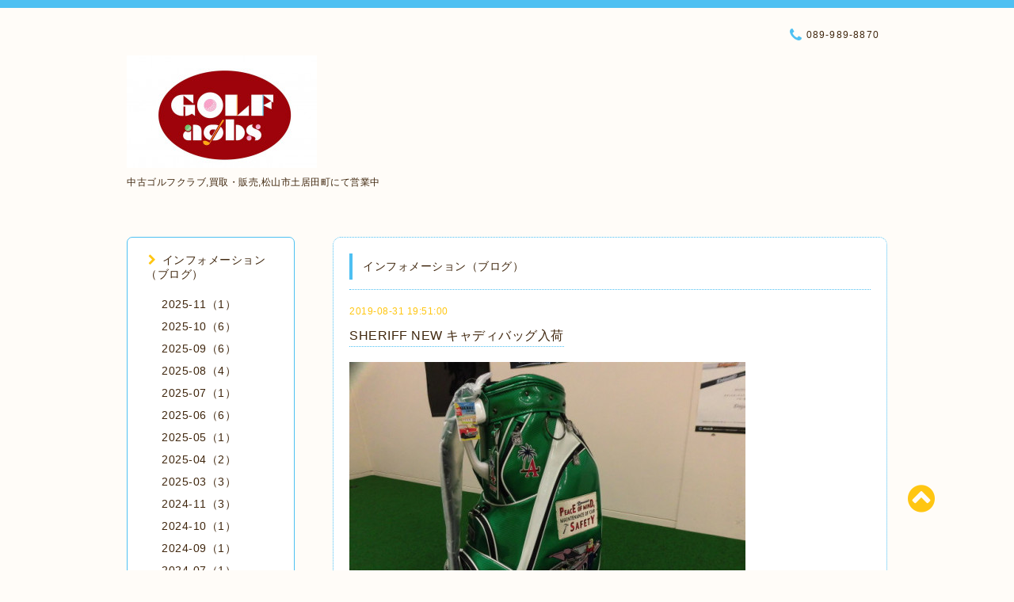

--- FILE ---
content_type: text/html; charset=utf-8
request_url: http://golfaobsmatsuyama.com/info/2764772
body_size: 6008
content:
<!DOCTYPE html PUBLIC "-//W3C//DTD XHTML 1.0 Transitional//EN" "http://www.w3.org/TR/xhtml1/DTD/xhtml1-transitional.dtd">
<html xmlns="http://www.w3.org/1999/xhtml" xml:lang="ja" lang="ja">

<head>
  <meta http-equiv="content-type" content="text/html; charset=utf-8" />
  <title>SHERIFF NEW キャディバッグ入荷 - ゴルフ　オーブス（golf-aobs）</title>
  <meta name="viewport" content="width=device-width, initial-scale=1, maximum-scale=1, user-scalable=yes" />
  <meta name="keywords" content="中古ゴルフ,高額買取,松山市," />
  <meta name="description" content="SHERIFF NEW キャディバッグ入荷しました。数量限定のキャディバッグなので、人と被りたくない方や、カッコイイキャディバッグを探している方には最適ですよね！もちろ..." />
  <meta property="og:title" content="SHERIFF NEW キャディバッグ入荷" />
  <meta property="og:image" content="https://cdn.goope.jp/55116/171225181934un32.jpg" />
  <meta property="og:site_name" content="ゴルフ　オーブス（golf-aobs）" />
  <meta http-equiv="content-style-type" content="text/css" />
  <meta http-equiv="content-script-type" content="text/javascript" />
  
  <link rel="alternate" type="application/rss+xml" title="ゴルフ　オーブス（golf-aobs） / RSS" href="/feed.rss" />
  <link rel="stylesheet" type="text/css" href="/css/font-awesome/css/font-awesome.min.css" />
  <link rel="stylesheet" type="text/css" href="/style.css?356543-1495515213" />

  <script type="text/javascript" src="/assets/jquery/jquery-1.9.1.min.js"></script>
</head>
<body id="info">

<div id="wrapper">
  <div class="top_line"></div>

<div id="wrapper_inner">


  <!-- ヘッダー部分ここから // -->
  <div id="header" class="clearfix">
    <div class="site_title">
      <h1 class="site_logo fade">
        <a href="http://golfaobsmatsuyama.com">
          <img src='//cdn.goope.jp/55116/171225181934un32_m.jpg' alt='ゴルフ　オーブス（golf-aobs）' />
        </a>
      </h1>
      <div class="site_description site_description_mobile">
        中古ゴルフクラブ,買取・販売,松山市土居田町にて営業中
      </div>
    </div>

    <div class="tel_area clearfix">
      <div class="shop_title">
        <div class="tel_number shop_tel">
          <i class="fa fa-phone"></i> 089-989-8870
        </div>
      </div>
    </div>
  </div>
  <!-- // ヘッダー部分ここまで -->

  <!-- コンテンツ部分ここから // -->
  <div id="contents" class="clearfix">

    <!-- // スマホナビゲーション部分ここから -->
    <script>
      $(function(){
        $(".accordion p").on("click", function() {
            $(this).next().slideToggle();
        });
      });
    </script>
    <ul class="accordion">
      <li class="navi_sp_li">
        <p class="navi_menu color_white">
          メニュー <i class="fa fa-chevron-down color_white"></i>
        </p>
        <ul class="navi_sp">
          
            <li class="font_14 border_bottom_navi clearfix">
              <a href="/info"  class="footer_navi_info active">
                <p class="navi_title">
                  インフォメーション（ブログ）
                </p>
                <p class="navi_chevron">
                  <i class="fa fa-chevron-right sp_navi_icon sub_color font_14"></i>
                </p>
              </a>
            </li>
          
            <li class="font_14 border_bottom_navi clearfix">
              <a href="http://www.aftergolf.net/gekiyasu/shop/aobs/"  class="footer_navi_links links_35486">
                <p class="navi_title">
                  店舗商品検索（外部ページ）
                </p>
                <p class="navi_chevron">
                  <i class="fa fa-chevron-right sp_navi_icon sub_color font_14"></i>
                </p>
              </a>
            </li>
          
            <li class="font_14 border_bottom_navi clearfix">
              <a href="/free/aobs0706"  class="footer_navi_free free_131243">
                <p class="navi_title">
                  主要な取り扱いメーカー
                </p>
                <p class="navi_chevron">
                  <i class="fa fa-chevron-right sp_navi_icon sub_color font_14"></i>
                </p>
              </a>
            </li>
          
            <li class="font_14 border_bottom_navi clearfix">
              <a href="/menu"  class="footer_navi_menu">
                <p class="navi_title">
                  サービス
                </p>
                <p class="navi_chevron">
                  <i class="fa fa-chevron-right sp_navi_icon sub_color font_14"></i>
                </p>
              </a>
            </li>
          
            <li class="font_14 border_bottom_navi clearfix">
              <a href="/coupon"  class="footer_navi_coupon">
                <p class="navi_title">
                  クーポン
                </p>
                <p class="navi_chevron">
                  <i class="fa fa-chevron-right sp_navi_icon sub_color font_14"></i>
                </p>
              </a>
            </li>
          
            <li class="font_14 border_bottom_navi clearfix">
              <a href="/photo"  class="footer_navi_photo">
                <p class="navi_title">
                  写真
                </p>
                <p class="navi_chevron">
                  <i class="fa fa-chevron-right sp_navi_icon sub_color font_14"></i>
                </p>
              </a>
            </li>
          
            <li class="font_14 border_bottom_navi clearfix">
              <a href="/about"  class="footer_navi_about">
                <p class="navi_title">
                  アクセス
                </p>
                <p class="navi_chevron">
                  <i class="fa fa-chevron-right sp_navi_icon sub_color font_14"></i>
                </p>
              </a>
            </li>
          
            <li class="font_14 border_bottom_navi clearfix">
              <a href="/calendar"  class="footer_navi_calendar">
                <p class="navi_title">
                  カレンダー
                </p>
                <p class="navi_chevron">
                  <i class="fa fa-chevron-right sp_navi_icon sub_color font_14"></i>
                </p>
              </a>
            </li>
          
            <li class="font_14 border_bottom_navi clearfix">
              <a href="/free/kaiinn"  class="footer_navi_free free_134231">
                <p class="navi_title">
                  ゴルフオーブス会員様募集中！
                </p>
                <p class="navi_chevron">
                  <i class="fa fa-chevron-right sp_navi_icon sub_color font_14"></i>
                </p>
              </a>
            </li>
          
            <li class="font_14 border_bottom_navi clearfix">
              <a href="/free/takuhai"  class="footer_navi_free free_134233">
                <p class="navi_title">
                  宅配買取も承ります
                </p>
                <p class="navi_chevron">
                  <i class="fa fa-chevron-right sp_navi_icon sub_color font_14"></i>
                </p>
              </a>
            </li>
          
            <li class="font_14 border_bottom_navi clearfix">
              <a href="/contact"  class="footer_navi_contact">
                <p class="navi_title">
                  お問い合わせ
                </p>
                <p class="navi_chevron">
                  <i class="fa fa-chevron-right sp_navi_icon sub_color font_14"></i>
                </p>
              </a>
            </li>
          
            <li class="font_14 border_bottom_navi clearfix">
              <a href="/recruit"  class="footer_navi_recruit">
                <p class="navi_title">
                  求人ページ
                </p>
                <p class="navi_chevron">
                  <i class="fa fa-chevron-right sp_navi_icon sub_color font_14"></i>
                </p>
              </a>
            </li>
          
            <li class="font_14 border_bottom_navi clearfix">
              <a href="/"  class="footer_navi_top">
                <p class="navi_title">
                  トップページ
                </p>
                <p class="navi_chevron">
                  <i class="fa fa-chevron-right sp_navi_icon sub_color font_14"></i>
                </p>
              </a>
            </li>
          
            <li class="font_14 border_bottom_navi clearfix">
              <a href="http://www.aftergolf.net/gekiyasu/"  class="footer_navi_links links_30448">
                <p class="navi_title">
                  激安中古クラブ市場
                </p>
                <p class="navi_chevron">
                  <i class="fa fa-chevron-right sp_navi_icon sub_color font_14"></i>
                </p>
              </a>
            </li>
          
        </ul>
      </li>
    </ul>
    <!-- // スマホナビゲーション部分ここまで -->

    <!-- メイン部分ここから -->
    <div id="main">

      


      
      <!----------------------------------------------

        ページ：インフォメーション

      ---------------------------------------------->

      <div class="info_area contents_box">
        <h2 class="page_title main_headline">
          インフォメーション（ブログ）
        </h2>
        <p class="headline_border"></p>
        <div class="autopagerize_page_element">
          
          <div class="info mar_btm_30">
            <p class="info_date sub_color pad_btm_10">
              2019-08-31 19:51:00
            </p>
            <h4 class="info_title pad_btm_20">
              <span class="info_title_span border_bottom">
                <a href="/info/2764772" class="info_title_a">
                  SHERIFF NEW キャディバッグ入荷
                </a>
              </span>
            </h4>
              <div class="info_text mar_btm_20">
                <p class="info_body">
                  <p><a href="https://cdn.goope.jp/55116/190831200033-5d6a5351e32e8.jpg" target="_blank"><img alt="CIMG3761.JPG" src="https://cdn.goope.jp/55116/190831200033-5d6a5351e32e8_l.jpg" /></a><a href="https://cdn.goope.jp/55116/190831200048-5d6a5360e8fef.jpg" target="_blank"><img alt="CIMG3764.JPG" src="https://cdn.goope.jp/55116/190831200048-5d6a5360e8fef_l.jpg" /></a></p>
<p>SHERIFF NEW キャディバッグ入荷しました。</p>
<p>数量限定のキャディバッグなので、人と被りたくない方や、カッコイイキャディバッグを探している方には最適ですよね！</p>
<p>もちろんシリアルナンバーが付いておりますので、限定感が増します。</p>
<p>SHERIFFのことなら、是非ゴルフオーブスで！</p>
                </p>
              </div>
              <div class="info_pic">
                <p class="info_photo mar_btm_30">
                  
                </p>
              </div>
          </div>
          
        </div>
      </div>
      


      


      


      

      


      


      

      

      

      

    </div>
    <!-- // メイン部分ここまで -->


    <!--サイド要素ここから // -->
    <div id="side">
      <!-- ナビゲーション部分ここから // -->
      <div id="navi" class="mar_btm_10 border_radius border_solid">
        <ul class="navi_ul">
          
          <li class="border_bottom font_14">
            <a href="/info"  class="navi_info active">
              <i class="fa fa-chevron-right navi_pc sub_color"></i>インフォメーション（ブログ）
            </a>
              <ul class="sub_navi">
<li><a href='/info/2025-11'>2025-11（1）</a></li>
<li><a href='/info/2025-10'>2025-10（6）</a></li>
<li><a href='/info/2025-09'>2025-09（6）</a></li>
<li><a href='/info/2025-08'>2025-08（4）</a></li>
<li><a href='/info/2025-07'>2025-07（1）</a></li>
<li><a href='/info/2025-06'>2025-06（6）</a></li>
<li><a href='/info/2025-05'>2025-05（1）</a></li>
<li><a href='/info/2025-04'>2025-04（2）</a></li>
<li><a href='/info/2025-03'>2025-03（3）</a></li>
<li><a href='/info/2024-11'>2024-11（3）</a></li>
<li><a href='/info/2024-10'>2024-10（1）</a></li>
<li><a href='/info/2024-09'>2024-09（1）</a></li>
<li><a href='/info/2024-07'>2024-07（1）</a></li>
<li><a href='/info/2024-05'>2024-05（2）</a></li>
<li><a href='/info/2024-04'>2024-04（1）</a></li>
<li><a href='/info/2024-03'>2024-03（2）</a></li>
<li><a href='/info/2024-02'>2024-02（1）</a></li>
<li><a href='/info/2024-01'>2024-01（1）</a></li>
<li><a href='/info/2023-12'>2023-12（4）</a></li>
<li><a href='/info/2023-10'>2023-10（4）</a></li>
<li><a href='/info/2023-09'>2023-09（1）</a></li>
<li><a href='/info/2023-08'>2023-08（1）</a></li>
<li><a href='/info/2023-07'>2023-07（5）</a></li>
<li><a href='/info/2023-06'>2023-06（3）</a></li>
<li><a href='/info/2023-04'>2023-04（1）</a></li>
<li><a href='/info/2023-03'>2023-03（4）</a></li>
<li><a href='/info/2023-02'>2023-02（2）</a></li>
<li><a href='/info/2023-01'>2023-01（2）</a></li>
<li><a href='/info/2022-11'>2022-11（3）</a></li>
<li><a href='/info/2022-10'>2022-10（5）</a></li>
<li><a href='/info/2022-09'>2022-09（2）</a></li>
<li><a href='/info/2022-08'>2022-08（1）</a></li>
<li><a href='/info/2022-06'>2022-06（2）</a></li>
<li><a href='/info/2022-05'>2022-05（4）</a></li>
<li><a href='/info/2022-04'>2022-04（5）</a></li>
<li><a href='/info/2022-03'>2022-03（14）</a></li>
<li><a href='/info/2022-02'>2022-02（8）</a></li>
<li><a href='/info/2022-01'>2022-01（8）</a></li>
<li><a href='/info/2021-12'>2021-12（9）</a></li>
<li><a href='/info/2021-11'>2021-11（15）</a></li>
<li><a href='/info/2021-10'>2021-10（17）</a></li>
<li><a href='/info/2021-09'>2021-09（8）</a></li>
<li><a href='/info/2021-08'>2021-08（2）</a></li>
<li><a href='/info/2021-07'>2021-07（5）</a></li>
<li><a href='/info/2021-06'>2021-06（4）</a></li>
<li><a href='/info/2021-05'>2021-05（9）</a></li>
<li><a href='/info/2021-04'>2021-04（10）</a></li>
<li><a href='/info/2021-03'>2021-03（2）</a></li>
<li><a href='/info/2020-11'>2020-11（1）</a></li>
<li><a href='/info/2020-10'>2020-10（4）</a></li>
<li><a href='/info/2020-08'>2020-08（3）</a></li>
<li><a href='/info/2020-04'>2020-04（2）</a></li>
<li><a href='/info/2020-03'>2020-03（6）</a></li>
<li><a href='/info/2020-02'>2020-02（4）</a></li>
<li><a href='/info/2020-01'>2020-01（3）</a></li>
<li><a href='/info/2019-12'>2019-12（2）</a></li>
<li><a href='/info/2019-11'>2019-11（6）</a></li>
<li><a href='/info/2019-10'>2019-10（7）</a></li>
<li><a href='/info/2019-09'>2019-09（7）</a></li>
<li><a href='/info/2019-08'>2019-08（8）</a></li>
<li><a href='/info/2019-07'>2019-07（7）</a></li>
<li><a href='/info/2019-06'>2019-06（11）</a></li>
<li><a href='/info/2019-05'>2019-05（10）</a></li>
<li><a href='/info/2019-04'>2019-04（13）</a></li>
<li><a href='/info/2019-03'>2019-03（14）</a></li>
<li><a href='/info/2019-02'>2019-02（15）</a></li>
<li><a href='/info/2019-01'>2019-01（13）</a></li>
<li><a href='/info/2018-12'>2018-12（15）</a></li>
<li><a href='/info/2018-11'>2018-11（11）</a></li>
<li><a href='/info/2018-10'>2018-10（9）</a></li>
<li><a href='/info/2018-09'>2018-09（5）</a></li>
<li><a href='/info/2018-07'>2018-07（5）</a></li>
<li><a href='/info/2018-06'>2018-06（5）</a></li>
<li><a href='/info/2018-05'>2018-05（9）</a></li>
<li><a href='/info/2018-04'>2018-04（15）</a></li>
<li><a href='/info/2018-03'>2018-03（4）</a></li>
<li><a href='/info/2018-02'>2018-02（11）</a></li>
<li><a href='/info/2018-01'>2018-01（7）</a></li>
<li><a href='/info/2017-12'>2017-12（8）</a></li>
<li><a href='/info/2017-11'>2017-11（5）</a></li>
<li><a href='/info/2017-10'>2017-10（11）</a></li>
<li><a href='/info/2017-09'>2017-09（18）</a></li>
<li><a href='/info/2017-08'>2017-08（4）</a></li>
<li><a href='/info/2017-07'>2017-07（16）</a></li>
<li><a href='/info/2017-06'>2017-06（23）</a></li>
<li><a href='/info/2017-05'>2017-05（2）</a></li>
</ul>

          </li>
          
          <li class="border_bottom font_14">
            <a href="http://www.aftergolf.net/gekiyasu/shop/aobs/"  class="navi_links links_35486">
              <i class="fa fa-chevron-right navi_pc sub_color"></i>店舗商品検索（外部ページ）
            </a>
              
          </li>
          
          <li class="border_bottom font_14">
            <a href="/free/aobs0706"  class="navi_free free_131243">
              <i class="fa fa-chevron-right navi_pc sub_color"></i>主要な取り扱いメーカー
            </a>
              
          </li>
          
          <li class="border_bottom font_14">
            <a href="/menu"  class="navi_menu">
              <i class="fa fa-chevron-right navi_pc sub_color"></i>サービス
            </a>
              
          </li>
          
          <li class="border_bottom font_14">
            <a href="/coupon"  class="navi_coupon">
              <i class="fa fa-chevron-right navi_pc sub_color"></i>クーポン
            </a>
              
          </li>
          
          <li class="border_bottom font_14">
            <a href="/photo"  class="navi_photo">
              <i class="fa fa-chevron-right navi_pc sub_color"></i>写真
            </a>
              
          </li>
          
          <li class="border_bottom font_14">
            <a href="/about"  class="navi_about">
              <i class="fa fa-chevron-right navi_pc sub_color"></i>アクセス
            </a>
              
          </li>
          
          <li class="border_bottom font_14">
            <a href="/calendar"  class="navi_calendar">
              <i class="fa fa-chevron-right navi_pc sub_color"></i>カレンダー
            </a>
              
          </li>
          
          <li class="border_bottom font_14">
            <a href="/free/kaiinn"  class="navi_free free_134231">
              <i class="fa fa-chevron-right navi_pc sub_color"></i>ゴルフオーブス会員様募集中！
            </a>
              
          </li>
          
          <li class="border_bottom font_14">
            <a href="/free/takuhai"  class="navi_free free_134233">
              <i class="fa fa-chevron-right navi_pc sub_color"></i>宅配買取も承ります
            </a>
              
          </li>
          
          <li class="border_bottom font_14">
            <a href="/contact"  class="navi_contact">
              <i class="fa fa-chevron-right navi_pc sub_color"></i>お問い合わせ
            </a>
              
          </li>
          
          <li class="border_bottom font_14">
            <a href="/recruit"  class="navi_recruit">
              <i class="fa fa-chevron-right navi_pc sub_color"></i>求人ページ
            </a>
              
          </li>
          
          <li class="border_bottom font_14">
            <a href="/"  class="navi_top">
              <i class="fa fa-chevron-right navi_pc sub_color"></i>トップページ
            </a>
              
          </li>
          
          <li class="border_bottom font_14">
            <a href="http://www.aftergolf.net/gekiyasu/"  class="navi_links links_30448">
              <i class="fa fa-chevron-right navi_pc sub_color"></i>激安中古クラブ市場
            </a>
              
          </li>
          
        </ul>
      </div>
      <!-- // ナビゲーション部分ここまで -->

      <!-- サイドバー部分ここから // -->
      <div id="sidebar">
        <!-- 今日の予定部分ここから // -->
        <div class="today_area sidebar mar_btm_10 today_area_smartphone border_radius border_dotted">
          <div class="today_title font_14 border_bottom mar_btm_20 pad_btm_10">
            <i class="fa fa-circle side_title font_10 main_color"></i>スケジュール
          </div>
          
        </div>
        <!-- // 今日の予定部分ここまで -->

        <!-- カウンター部分ここから // -->
        <div class="counter_area sidebar mar_btm_10 counter_area_smartphone border_radius border_dotted">
          <div class="counter_title font_14 border_bottom mar_btm_20 pad_btm_10">
            <i class="fa fa-circle side_title font_10 main_color"></i>カウンター
          </div>
          <div class="counter_today">
            Today&nbsp;:&nbsp;<span class="num">233</span>
          </div>
          <div class="counter_yesterday">
            Yesterday&nbsp;:&nbsp;<span class="num">216</span>
          </div>
          <div class="counter_total">
            Total&nbsp;:&nbsp;<span class="num">924818</span>
          </div>
        </div>
        <!-- // カウンター部分ここまで -->

        <!-- QRコード部分ここから // -->
        <div class="qr_area sidebar mar_btm_10 qr_area_smartphone border_radius border_dotted">
          <div class="qr_title font_14 border_bottom mar_btm_20 pad_btm_10">
            <i class="fa fa-circle side_title font_10 main_color"></i>携帯サイト
          </div>
          <div class="qr_img">
            <img src="//r.goope.jp/qr/golfaobs"width="100" height="100" />
          </div>
        </div>
        <!-- // QRコード部分ここまで -->
      </div>
      <!-- // サイドバー部分ここまで -->

      <!-- ナビゲーションパーツここから // -->
      <div id="navi_parts_area">
        <div id="navi_parts">
<div class="navi_parts_detail">
<script async src="//pagead2.googlesyndication.com/pagead/js/adsbygoogle.js"></script>
<!-- ゴルフオーブス -->
<ins class="adsbygoogle"
     style="display:block"
     data-ad-client="ca-pub-7364525874188049"
     data-ad-slot="5949781687"
     data-ad-format="auto"></ins>
<script>
(adsbygoogle = window.adsbygoogle || []).push({});
</script>
</div>
<div class="navi_parts_detail">
<div id="google_translate_element"></div><script type="text/javascript">
function googleTranslateElementInit() {
  new google.translate.TranslateElement({pageLanguage: 'ja', layout: google.translate.TranslateElement.InlineLayout.SIMPLE}, 'google_translate_element');
}
</script><script type="text/javascript" src="//translate.google.com/translate_a/element.js?cb=googleTranslateElementInit"></script>
        
</div>
</div>
<div id="social_widgets">
<div id="widget_twitter_follow" class="social_widget">
<div style="text-align:left;padding-bottom:10px;">
<a href="https://twitter.com/golfaobs2017" class="twitter-follow-button" data-show-count="false" data-lang="ja">Follow @golfaobs2017</a>
<script>!function(d,s,id){var js,fjs=d.getElementsByTagName(s)[0];if(!d.getElementById(id)){js=d.createElement(s);js.id=id;js.src="//platform.twitter.com/widgets.js";fjs.parentNode.insertBefore(js,fjs);}}(document,"script","twitter-wjs");</script>
</div>
</div>
<div id="widget_twitter_tweet" class="social_widget">
<div style="text-align:left;padding-bottom:10px;">
<a href="https://twitter.com/share" class="twitter-share-button" data-url="http://golfaobsmatsuyama.com" data-text="ゴルフ　オーブス（golf-aobs）" data-lang="ja">Tweet</a>
<script>!function(d,s,id){var js,fjs=d.getElementsByTagName(s)[0];if(!d.getElementById(id)){js=d.createElement(s);js.id=id;js.src="https://platform.twitter.com/widgets.js";fjs.parentNode.insertBefore(js,fjs);}}(document,"script","twitter-wjs");</script>
</div>
</div>

</div>

      </div>
      <!-- // ナビゲーションパーツここまで -->

    </div>
    <!-- // サイド要素ここまで -->

  </div>
  <!-- // コンテンツ部分ここまで -->


  <!-- // トップへ戻る部分ここから -->
  <script>
    $(function() {
      var $pagetop = $('.totop_button');
      $(window).scroll(function () {
        if ($(this).scrollTop() > 100) {
          $pagetop.css('visibility', 'visible');
        }
        else {
          $pagetop.css('visibility', 'hidden');
        }
      });
      $pagetop.click(function () {
        $('body, html').animate({ scrollTop: 0 }, 500);
        return false;
      });
    });
  </script>

  <div id="totop_btn" class="fade">
    <a href="#header">
      <i class="fa fa-chevron-circle-up sub_color totop_button"></i>
    </a>
  </div>
  <!-- // トップへ戻る部分ここまで -->


</div><!-- // wrapper_innerここまで -->

<!-- フッター部分ここから // -->
<div id="footer">
  <div id="footer_inner">
    <div id="totop_btn_sp" class="center mar_btm_20 totop_button fade">
      <a href="#header"><i class="fa fa-chevron-circle-up color_white totop_button"></i></a>
    </div>
    <div class="shop_title_footer clearfix center">
      <div class="shop_info_footer">
        <h1 class="site_logo_footer fade">
          <a href="http://golfaobsmatsuyama.com" class="site_logo_small">
            <img src='//cdn.goope.jp/55116/171225181934un32_m.jpg' alt='ゴルフ　オーブス（golf-aobs）' />
          </a>
        </h1>
      </div>
      <div class="shop_name_sp font_14 center color_white">
        <span>
          ゴルフ　オーブス（golf-aobs）
        </span>
      </div>
      <div class="shop_tel font_14 center color_white">
        <span class="color_white">
          <i class="fa fa-phone"></i> 089-989-8870
        </span>
      </div>
    </div>

    <!-- // フッターナビ部分ここから -->
    <div class="navi_footer mar_btm_20">
      <ul class="navi_inner clearfix">
        
        <li>
          <a href="/info"  class="footer_navi_info active fade">
            <span class="color_white">
              <i class="fa fa-chevron-right navi_icon_footer sub_color"></i>インフォメーション（ブログ）
            </span>
          </a>
        </li>
        
        <li>
          <a href="http://www.aftergolf.net/gekiyasu/shop/aobs/"  class="footer_navi_links links_35486 fade">
            <span class="color_white">
              <i class="fa fa-chevron-right navi_icon_footer sub_color"></i>店舗商品検索（外部ページ）
            </span>
          </a>
        </li>
        
        <li>
          <a href="/free/aobs0706"  class="footer_navi_free free_131243 fade">
            <span class="color_white">
              <i class="fa fa-chevron-right navi_icon_footer sub_color"></i>主要な取り扱いメーカー
            </span>
          </a>
        </li>
        
        <li>
          <a href="/menu"  class="footer_navi_menu fade">
            <span class="color_white">
              <i class="fa fa-chevron-right navi_icon_footer sub_color"></i>サービス
            </span>
          </a>
        </li>
        
        <li>
          <a href="/coupon"  class="footer_navi_coupon fade">
            <span class="color_white">
              <i class="fa fa-chevron-right navi_icon_footer sub_color"></i>クーポン
            </span>
          </a>
        </li>
        
        <li>
          <a href="/photo"  class="footer_navi_photo fade">
            <span class="color_white">
              <i class="fa fa-chevron-right navi_icon_footer sub_color"></i>写真
            </span>
          </a>
        </li>
        
        <li>
          <a href="/about"  class="footer_navi_about fade">
            <span class="color_white">
              <i class="fa fa-chevron-right navi_icon_footer sub_color"></i>アクセス
            </span>
          </a>
        </li>
        
        <li>
          <a href="/calendar"  class="footer_navi_calendar fade">
            <span class="color_white">
              <i class="fa fa-chevron-right navi_icon_footer sub_color"></i>カレンダー
            </span>
          </a>
        </li>
        
        <li>
          <a href="/free/kaiinn"  class="footer_navi_free free_134231 fade">
            <span class="color_white">
              <i class="fa fa-chevron-right navi_icon_footer sub_color"></i>ゴルフオーブス会員様募集中！
            </span>
          </a>
        </li>
        
        <li>
          <a href="/free/takuhai"  class="footer_navi_free free_134233 fade">
            <span class="color_white">
              <i class="fa fa-chevron-right navi_icon_footer sub_color"></i>宅配買取も承ります
            </span>
          </a>
        </li>
        
        <li>
          <a href="/contact"  class="footer_navi_contact fade">
            <span class="color_white">
              <i class="fa fa-chevron-right navi_icon_footer sub_color"></i>お問い合わせ
            </span>
          </a>
        </li>
        
        <li>
          <a href="/recruit"  class="footer_navi_recruit fade">
            <span class="color_white">
              <i class="fa fa-chevron-right navi_icon_footer sub_color"></i>求人ページ
            </span>
          </a>
        </li>
        
        <li>
          <a href="/"  class="footer_navi_top fade">
            <span class="color_white">
              <i class="fa fa-chevron-right navi_icon_footer sub_color"></i>トップページ
            </span>
          </a>
        </li>
        
        <li>
          <a href="http://www.aftergolf.net/gekiyasu/"  class="footer_navi_links links_30448 fade">
            <span class="color_white">
              <i class="fa fa-chevron-right navi_icon_footer sub_color"></i>激安中古クラブ市場
            </span>
          </a>
        </li>
        
      </ul>
    </div>
    <!-- // フッターナビ部分ここまで -->

    <div class="footer_social_wrap">
      
      <a href="https://twitter.com/golfaobs2017" target="_blank">
        <span class="icon-twitter color_white"></span>
      </a>
      
      
      
    </div>

    <div class="copy_powered center color_white">
      <div class="copyright copyright_smartphone">
        &copy;2026 <a href="http://golfaobsmatsuyama.com">ゴルフ　オーブス（golf-aobs）</a>. All Rights Reserved.
      </div>
      <div class="powered powered_smartphone">
        Powered by <a href="https://goope.jp/">グーペ</a> / <a href="https://admin.goope.jp/">Admin</a>
      </div>
      <div class="shop_rss">
        <a href="/feed.rss"><i class="fa fa-rss-square color_white"></i></a>
      </div>
    </div>

    <br class="clear" />

  </div><!-- // footer_inner -->
</div>
<!-- // フッター部分ここまで -->

</div><!-- // wrapperここまで -->

  <script type="text/javascript" src="/js/lib/jquery.clipsquareimage.js"></script>
  <script type="text/javascript" src="/js/tooltip.js"></script>
  <script type="text/javascript" src="/assets/responsiveslides/responsiveslides.min.js"></script>
  <script type="text/javascript" src="/assets/colorbox/jquery.colorbox-min.js"></script>

  <script>
      $(function() {
          //thickbox
          $('#main').find('.thickbox').colorbox({
              rel: 'thickbox',
              maxWidth: '98%'
          });

          // RSS表示制御
          if($('.copyright').css('display') == 'block') {
              $('.copyright').css('display', 'inline-block');
          }
          if($('.shop_rss').css('display') == 'block') {
              $('.shop_rss').css('display', 'inline-block');
          }
          if($('.powered').css('display') == 'block') {
              $('.powered').css('display', 'inline-block');
          }

          //welcomeエリアのサブ画像を登録します。
          $('<img>').appendTo('.welcome_area_photo').attr('src' , 'img/blank.gif');
          $('.welcome_area_photo img').addClass('border_radius');

          //サブ画像が登録されてない場合、画像エリアを削除。
          if($('.welcome_area_photo img').attr('src') == 'img/blank.gif') {
              $('.welcome_area_photo img').css('display', 'none');
          }
      });

      $(window).on('load resize', function() {
          // 電話番号表示制御
          if (window.matchMedia('(max-width: 1000px)').matches) {
              if ($('.shop_tel').css('display') === 'block') {
                  $('#footer .shop_tel').css('display', 'block');
              } else {
                  $('#footer .shop_tel').css('display', 'none');
              }
          } else {
              $('#footer .shop_tel').css('display', 'none');
          }

          //クリップイメージ
          $('.photo_thumb > a.thickbox img').clipSquareImage();
          $('.photo_thumb').css('visibility', 'visible');
      });

      //アコーディオンメニュー
      $('.accordion_ul ul').hide();
      $('.accordion_ul h1').click(function(e) {
          $(this).toggleClass('active');
          $(this).next('ul').slideToggle();
      });
  </script>

</body>
</html>


--- FILE ---
content_type: text/html; charset=utf-8
request_url: https://www.google.com/recaptcha/api2/aframe
body_size: 269
content:
<!DOCTYPE HTML><html><head><meta http-equiv="content-type" content="text/html; charset=UTF-8"></head><body><script nonce="IRLSCMLYFjOvuNYPCU8hHA">/** Anti-fraud and anti-abuse applications only. See google.com/recaptcha */ try{var clients={'sodar':'https://pagead2.googlesyndication.com/pagead/sodar?'};window.addEventListener("message",function(a){try{if(a.source===window.parent){var b=JSON.parse(a.data);var c=clients[b['id']];if(c){var d=document.createElement('img');d.src=c+b['params']+'&rc='+(localStorage.getItem("rc::a")?sessionStorage.getItem("rc::b"):"");window.document.body.appendChild(d);sessionStorage.setItem("rc::e",parseInt(sessionStorage.getItem("rc::e")||0)+1);localStorage.setItem("rc::h",'1768472144348');}}}catch(b){}});window.parent.postMessage("_grecaptcha_ready", "*");}catch(b){}</script></body></html>